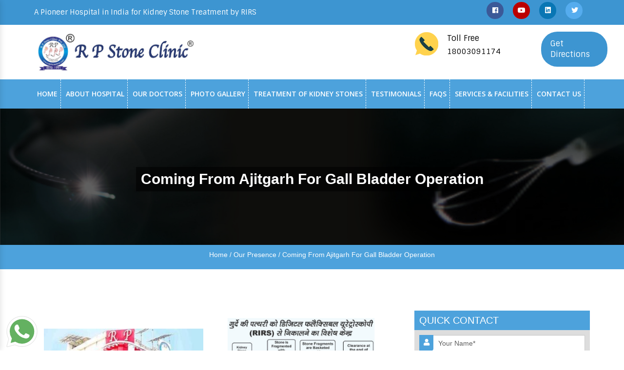

--- FILE ---
content_type: text/html; charset=UTF-8
request_url: https://www.rpstoneclinic.com/ajitgarh/gall-bladder-operation.html
body_size: 30061
content:
<!DOCTYPE html PUBLIC "-//W3C//DTD XHTML 1.0 Transitional//EN" "http://www.w3.org/TR/xhtml1/DTD/xhtml1-transitional.dtd">
<html xmlns="http://www.w3.org/1999/xhtml">
<head>
<meta charset="utf-8">
<meta http-equiv="X-UA-Compatible" content="IE=edge">
<meta name="viewport" content="width=device-width, initial-scale=1">
<base href="https://www.rpstoneclinic.com/">
<title>Gall Bladder Operation In Ajitgarh, Delhi, Karnal, Sonipat, Haryana, India | Gall Bladder Operation</title>
<meta name="keywords" content="Gall Bladder Operation In India. Gall Bladder Operation In Panipat, Best Gall Bladder Operation, Top Gall Bladder Operation, Top 10 Gall Bladder Operation In India, Gall Bladder Operation In Delhi, Gall Bladder Operation In Karnal, Gall Bladder Operation In Sonipat, Gall Bladder Operation In Haryana" />
<meta name="description" content="Seeking for Gall Bladder Operation in Panipat? R P Stone Clinic a well known Gall Bladder Operation in Delhi, Karnal, Sonipat, Rohtak, Jind, Gurugram, Gurgaon, Noida, Chandigarh, Kurukshetra, Kaithal, Yamuna Nagar, Panchkula, Dehradun, Haryana, India" />
<meta name="author" content="R.P Stone Clinic Pvt.Ltd.">


<link rel="canonical" href="https://www.rpstoneclinic.com/ajitgarh/gall-bladder-operation.html"/>
 
<meta name="distribution" content="global">
<meta name="language" content="English">
<meta name="rating" content="general">
<meta name="ROBOTS" content="index, follow"/>
<meta name="revisit-after" content="Daily">
<meta name="googlebot" content="index, follow">
<meta name="bingbot" content="index, follow">
<meta property="og:type" content="wKidney Stone Treatment in Panipat | Kidney Stone Hospital Delhi" />
<meta property="og:description" content="idney Stone Treatment in Panipat Delhi Karnal Sonipat Haryana, India. R P Stone Clinic a Kidney Stone Hospital treat Kidney Stones by RIRS Surgery Urologist" />
<meta property="og:image" content="https://www.rpstoneclinic.com/images/banners/img-40-years-of-kidney-stone-treatment.jpg" />


<script type="application/ld+json">
{
  "@context": "https://schema.org",
  "@type": "Hospital",
  "name": "R P Stone Clinic",
  "alternateName": "R P Stone Clinic Pvt. Ltd.",
  "url": "https://www.rpstoneclinic.com/",
  "logo": "https://www.rpstoneclinic.com/images/banners/img-40-years-of-kidney-stone-treatment.jpg",
  "image": "https://www.rpstoneclinic.com/images/banners/img-40-years-of-kidney-stone-treatment.jpg",
  "telephone": "8607043191",
  "priceRange": "8607043191 - Call Now | Mail US: info@rpstoneclinic.com",
  "address": {
    "@type": "PostalAddress",
    "streetAddress": "B-6/B-45, Lower Ground Floor, Greater Kailash - 1",
    "addressLocality": "New Delhi",
    "postalCode": "110048",
    "addressCountry": "IN"
  },
  "contactPoint": {
    "@type": "ContactPoint",
    "telephone": "8607043191",
    "contactType": "customer service",
    "areaServed": "IN",
    "availableLanguage": "en"
  },
  "sameAs": [
    "https://www.facebook.com/rpstoneclinic",
    "https://www.youtube.com/user/kidneystonetreatment",
    "https://www.rpstoneclinic.com/"
  ]
}
</script>

<script type="application/ld+json">
{
  "@context": "https://schema.org",
  "@type": "MedicalClinic",
  "name": "R P Stone Clinic",
  "image": "https://www.rpstoneclinic.com/images/banners/img-40-years-of-kidney-stone-treatment.jpg",
  "@id": "https://www.rpstoneclinic.com/images/banners/img-40-years-of-kidney-stone-treatment.jpg",
  "url": "https://www.rpstoneclinic.com/",
  "telephone": "8607043191",
  "priceRange": "8607043191 - Call Now | Mail US: info@rpstoneclinic.com",
  "address": {
    "@type": "PostalAddress",
    "streetAddress": "B-6/B-45, Lower Ground Floor, Greater Kailash - 1",
    "addressLocality": "New Delhi",
    "postalCode": "110048",
    "addressCountry": "IN"
  },
  "geo": {
    "@type": "GeoCoordinates",
    "latitude": 28.553770,
    "longitude": 77.232118
  } ,
  "sameAs": [
    "https://www.facebook.com/rpstoneclinic",
    "https://www.youtube.com/user/kidneystonetreatment",
    "https://www.rpstoneclinic.com/"
  ] 
}
</script>

<!-- Review Schema Start-->
<script type="application/ld+json">
{
"@context":"http://schema.org",
"@type":"Review",
"itemReviewed":{"@type":"Hospital",
"name":"Kidney Stone Treatment in Panipat | Kidney Stone Hospital Delhi",
"image":"https://www.rpstoneclinic.com/images/banners/img-40-years-of-kidney-stone-treatment.jpg",
"url":"https://www.rpstoneclinic.com/",
"telephone":"+91-8607043191",
"pricerange":"Kidney Stone Treatment in Panipat | Kidney Stone Hospital Delhi",
"address":{"@type":"PostalAddress",
"addressLocality":"Panipat"}
 },
"author":"R P Stone Clinic",
"ReviewRating":{"@type":"AggregateRating",
"ratingValue":"5.0","ratingCount":"1147",
"bestRating":"5.0"}
}
</script>


<link rel="shortcut icon" type="image/x-icon" href="images/favicon.ico">
<link rel="stylesheet" href="default/css/style.css" />
<link rel="stylesheet" href="default/css/menu.css" />
<!-- <link rel="stylesheet" href="default/css/animate.min.css"> -->
<link rel='stylesheet' href="default/css/slick.min.css">
<link rel='stylesheet' href="default/css/responsive.css">
<link rel='stylesheet' href="default/css/ma5-menu.min.css">
<link rel='stylesheet' href="default/css/owl.carousel.css">
<!-- Latest compiled and minified CSS -->
<link rel="stylesheet" href="default/css/bootstrap.min.css" />
<link rel="stylesheet" href="https://use.fontawesome.com/releases/v5.8.1/css/all.css" integrity="sha384-50oBUHEmvpQ+1lW4y57PTFmhCaXp0ML5d60M1M7uH2+nqUivzIebhndOJK28anvf" crossorigin="anonymous">
<!-- Global site tag (gtag.js) - Google Analytics -->
<script async src="https://www.googletagmanager.com/gtag/js?id=UA-175191170-1"></script>
<script>
  window.dataLayer = window.dataLayer || [];
  function gtag(){dataLayer.push(arguments);}
  gtag('js', new Date());

  gtag('config', 'UA-175191170-1');
</script>
</head>
<body>
<div class="top-header wow fadeInDown" data-wow-delay="0.1s">
  <div class="container">
    <div class="row">
      <div class="col-lg-6">
        <p>A Pioneer Hospital in India for Kidney Stone Treatment by RIRS</p>
      </div>
      <!--col-lg-6-->
      <div class="col-lg-6">
        <div class="social-buttons">
          <!-- facebook  Button -->
		            <a href="https://www.facebook.com/rpstoneclinic/" target="_blank" title="Facebook" class="social-margin">
          <div class="social-icon facebook"> <i class="fab fa-facebook" aria-hidden="true"></i> </div>
          </a> 
		            <a href="https://www.youtube.com/rpstoneclinic" target="_blank" title="Youtube" class="social-margin">
          <div class="social-icon youtube"> <i class="fab fa-youtube" aria-hidden="true"></i> </div>
          </a> 
		            <a href="https://www.linkedin.com/company/r-p-stone-clinic-private-limited/" target="_blank" title="Linkedin" class="social-margin">
          <div class="social-icon linkedin"> <i class="fab fa-linkedin" aria-hidden="true"></i> </div>
          </a> 
		            <a href="https://x.com/rpstoneclinic" target="_blank" title="Twitter" class="social-margin">
          <div class="social-icon twitter"> <i class="fab fa-twitter" aria-hidden="true"></i> </div>
          </a> 
		            <!-- pinterest Button -->
        </div>
      </div>
      <!--col-lg-6-->
    </div>
    <!--row-->
  </div>
  <!--container-->
</div>
<!--top-header-->
<!--logo-section-->
<div class="logo-section wow fadeInDown" data-wow-delay="0.2s">
  <div class="container">
    <div class="row">
      <div class="col-lg-4 logoheader"> <a href="/" title="R.P Stone Clinic Pvt.Ltd.">
	  <img src="images/rp-stone-clinic-pvtltd-logo.jpg" alt="R.P Stone Clinic Pvt.Ltd." title="R.P Stone Clinic Pvt.Ltd." class="img-responsive " />
	  </a> </div>
      <!--col-lg-4-->
      <div class="col-lg-8">
        <div class="row">


<div class="col-sm-6"></div>
          <!--col-sm-6-->
          <div class="col-sm-4">
            <div class="header-email"><img src="default/img/call-icon.png" alt="Mobile No." title="Mobile No." class="img-responsive" />
              <p><span>Toll Free</span></p>
              <p><a href="tel:18003091174" title="18003091174" class="display-hide">18003091174</a></p>
            </div>
            <!--header-email-->
          </div>
          <!--col-sm-6-->
          <div class="col-sm-2"> <a href="https://g.page/rpstoneclinic?share" title="Get Direction" class="get-quote">Get Directions</a> </div>
          
          
          <!--col-sm-6-->
        </div>
        <!--row-->
      </div>
      <!--col-lg-8-->
    </div>
    <!--row-->
  </div>
  <!--container-->
</div>
<!--logo-section-->
<!--navigation-->
<div class="navigation">
  <!-- Main Menu Start -->
  <div class="container">
    <div class="row">
      <div class="col-lg-12">
        <!-- Main Menu Start -->
        <div class="mobile-nav-menu"></div>
        <div class="nav-menu">
          <div class="menu">
            <nav id="main-menu" class="main-menu" style="display: block;">
              <ul class="wow fadeInLeft" data-wow-delay="0.2s">
                <li><a href="/" title="Home">Home</a> </li>
                <li><a href="about-hospital.html" title="About Hospital">About Hospital</a></li>
                <li><a href="doctors-team.html" title="Our Doctors">Our Doctors</a>
                  <ul>
				                      <li class="rel"><a href="doctors/dr-pawan-kumar-gupta.html" title="Dr Pawan Kumar Gupta">Dr Pawan Kumar Gupta</a></li>
                                        <li class="rel"><a href="doctors/dr-renu-gupta.html" title="Dr. Renu Gupta">Dr. Renu Gupta</a></li>
                                        <li class="rel"><a href="doctors/dr-saloni-singla.html" title="Dr. Saloni Singla">Dr. Saloni Singla</a></li>
                                        <li class="rel"><a href="doctors/Dr-Jagdeep-Singh.html" title="Dr. Jagdeep Singh">Dr. Jagdeep Singh</a></li>
                                        <li class="rel"><a href="doctors/dr-manjeet.html" title="Dr. Manjeet">Dr. Manjeet</a></li>
                                        <li class="rel"><a href="doctors/dr-navin-wishard.html" title="Dr Navin Wishard">Dr Navin Wishard</a></li>
                                        <li class="rel"><a href="doctors/dr-rajeev-mittal.html" title="Dr. Rajeev Mittal">Dr. Rajeev Mittal</a></li>
                                        <li class="rel"><a href="doctors/dr-rakesh-kumar-kalra.html" title="Dr. Rakesh Kumar Kalra">Dr. Rakesh Kumar Kalra</a></li>
                                      </ul>
                </li>
               <li><a href="photo-gallery.html" title="Photo Gallery">Photo Gallery</a></li>
               <li><a href="treatment-of-kidney-stones.html" title="Treatment of Kidney Stones">Treatment of Kidney Stones</a></li>  
               <li><a href="testimonials-of-r-p-stone-clinic.html" title="Testimonials">Testimonials</a></li>
				<li><a href="javascript:void(0)" title="Faqs">Faqs</a>
				<ul>
					<li><a href="faq-about-kidney-stone.html" title="About Kidney Stones">About Kidney Stones</a></li>
					<li><a href="gynae-faq.html" title="About Gynae">About Gynae</a></li>
				</ul>
				</li>			   
               <li><a href="services-and-facilities-at-r-p-stone-clinic.html" title="Services & Facilities">Services & Facilities</a></li>  
               <li><a href="contact-us.html" title="Contact Us">Contact Us</a></li>  
              </ul>
            </nav>
          </div>
        </div>
        <!-- Main Menu End -->
      </div>
      <!--col-lg-9-->
           <!--col-lg-3-->
    </div>
    <!--container-->
  </div>
  <!--row-->
</div>

<nav class="navbar navbar-expand-md navbar-light mobile-menu">
<button class="ma5menu__toggle" type="button">
    <span class="ma5menu__icon-toggle"></span> <span class="ma5menu__sr-only">Menu</span>
</button>
    <div style="display: none;">
    <ul class="site-menu">
      <li class="active"><a href="/" title="Home">Home</a> </li>
                <li><a href="about-hospital.html" title="About Us">About Hospital</a></li>
                <li><a href="doctors-team.html" title="">Our Doctors</a>
                  <ul>
                      					  <li><a href="doctors/dr-pawan-kumar-gupta.html" title="Dr Pawan Kumar Gupta">Dr Pawan Kumar Gupta</a></li>
                    					  <li><a href="doctors/dr-renu-gupta.html" title="Dr. Renu Gupta">Dr. Renu Gupta</a></li>
                    					  <li><a href="doctors/dr-saloni-singla.html" title="Dr. Saloni Singla">Dr. Saloni Singla</a></li>
                    					  <li><a href="doctors/Dr-Jagdeep-Singh.html" title="Dr. Jagdeep Singh">Dr. Jagdeep Singh</a></li>
                    					  <li><a href="doctors/dr-manjeet.html" title="Dr. Manjeet">Dr. Manjeet</a></li>
                    					  <li><a href="doctors/dr-navin-wishard.html" title="Dr Navin Wishard">Dr Navin Wishard</a></li>
                    					  <li><a href="doctors/dr-rajeev-mittal.html" title="Dr. Rajeev Mittal">Dr. Rajeev Mittal</a></li>
                    					  <li><a href="doctors/dr-rakesh-kumar-kalra.html" title="Dr. Rakesh Kumar Kalra">Dr. Rakesh Kumar Kalra</a></li>
                                      </ul>
                </li>
               <li><a href="photo-gallery.html" title="">Photo Gallery</a></li>
               <li><a href="treatment-of-kidney-stones.html" title="">Treatment of Kidney Stones</a></li>
			   <li><a href="testimonials-of-r-p-stone-clinic.html" title="Testimonials">Testimonials</a></li>
				<li><a href="javascript:void(0)" title="">Faqs</a>
                  <ul>
					  <li><a href="faq-about-kidney-stone.html" title="About Kidney Stones">About Kidney Stones</a></li>
					<li><a href="gynae-faq.html" title="About Gynae">About Gynae</a></li>
                  </ul>
                </li>			   
               <li><a href="news-articles.html" title="">News Articles</a></li>  
               <li><a href="services-and-facilities-at-r-p-stone-clinic.html" title="">Services & Facilities</a></li>  
               <li><a href="contact-us.html" title="">Contact Us</a></li>
    </ul>
    </nav>
    <!-- source for mobile menu end -->
</div>
	   
<section class="page-title" style="background-image:url(default/img/breadcrum-bg.jpg);">
  <div class="auto-container">
    <div class="inner-container clearfix">
      <div class="title-box">

        
        <h1>Coming From Ajitgarh For Gall Bladder Operation</h1>
      </div>
    </div>
  </div>
</section>
<div class="clear"></div>
<section class="breadcumb wow fadeIn animated" style="visibility: visible;">
 <div class="container">
   <div class="row">
     <div class="col-lg-12 col-md-12 col-sm-12 col-xs-12 bredcumb">
      <ul>
         <li><a href="/" title="Home">Home</a></li>         
         <li class="active">/</li>		 
		 <li><a href="our-presence.html" title="Our Presence">Our Presence</a></li>         
         <li class="active">/</li>		 
         <li class="active">Coming From Ajitgarh For Gall Bladder Operation</li>
       </ul>
     </div>
   </div>
 </div>
</section>
<!--welcome-section-->
<div class="about-section">
  <div class="container">
    <div class="row">
      <div class="col-lg-8 wow fadeInLeft" data-wow-delay="0.2s">
      <div class="row">
        <div class="col-lg-12 contect-box">
        		<img src="images/details.png" alt="Coming From Ajitgarh For Gall Bladder Operation" title="Coming From Ajitgarh For Gall Bladder Operation" class="img-responsive" />
				<br />
		
		<p>If you are coming from <strong>Ajitgarh for the Gall Bladder Operation</strong>, <strong>R P Stone Clinic</strong> - a Panipat based Hospital, you can book your appointment by filling the enquiry form. We are here to offer the latest treatment to patients suffering from Kidney, Gyne & Surgical problems and more. We have a pool of professionals and specialists, including Surgeon, <a href="https://www.madamshealth.com">Gynaecologist</a>, Urologist, and more to offer high quality care and treatment.<br />
<br />
<p>R P Stone Clinic is a Panipat based hospital where RIRS is the main Modality of Treatment of Kidney Stones. Most of the Kidney Stones are removed by RIRS at our Clinic. The Clinic is equipped with Digital Flexible Utereroscopes and Holmium Lasers.</p></br>
<p>Our healthcare centre is loaded with the latest tools and technology to serve patients uncompromised care and treatment. Our patient and their health are important to us, and we put our best. Our team is very professional and soft-spoken to understand patient and offer them support accordingly.</p><br />

<p>Our Address for Consultation in Delhi is <strong>B6/B45, Lower Ground Floor, Greater Kailash - 1, New Delhi - 110048.</strong> For Appointment Call +91- 8607043191</p>
        </div>
        	<!--contect-box-->
        </div><!--row-->
      </div>
      <!--col-lg-6-->
      <div class="col-lg-4 wow fadeInRight" data-wow-delay="0.2s">
        <div class="product-contact" id="innerenquiry">
          <p class="h2-tile">QUICK CONTACT</p>
		  <div id="innersuccessmsg"></div>
          <form method="post" action="enquiries/add">
			<input type="hidden" name="enquiry_for" value="Enquiry For Contact Us">
			<input type="hidden" name="page_url" value="https://www.rpstoneclinic.com/ajitgarh/gall-bladder-operation.html">		  
            <div class="form-group">
            <i class="fas fa-user"></i>
              <input type="text" name="name" class="form-control" placeholder="Your Name*" required="">
            </div>
            <div class="form-group">
            <i class="fas fa-envelope"></i>
              <input type="email" class="form-control" name="email" placeholder="Your Email Address*" required="">
            </div>
            <div class="form-group">
            <i class="fas fa-mobile-alt"></i>
              <input type="text" name="mobile" class="form-control" onkeypress="return event.charCode >= 48 &amp;&amp; event.charCode <= 57 || event.charCode == 43 || event.charCode == 45 || event.charCode == 0" minlength="10" maxlength="15" placeholder="Your Phone Number*" required="">
            </div>
            <div class="form-group">
            <i class="fas fa-map-marker-alt"></i>
              <input type="text" name="address" class="form-control" placeholder="Address">
            </div>
            <div class="form-group">
            <i class="fas fa-comment-dots"></i>
              <textarea class="form-control" name="message" rows="3" placeholder="Message Here"></textarea>
            </div>
            <button type="submit" class="btn btn-primary">Submit</button>
          </form>
        </div>
<script src="https://code.jquery.com/jquery-1.12.3.min.js"></script> 
<script>
   $(function() {
   	
   	
   	$("#innerenquiry form").on('submit', function(event) {
   	 
   	
   		var $form = $(this);		
   		$.ajax({
   			type: $form.attr('method'),
   			url: $form.attr('action'),
   			data: $form.serialize(),
   			success: function() {
    			$('#innersuccessmsg').html('Thank you for your enquiry with us, <br> Our representative will get in touch with you soon.');
   		 	$('#innersuccessmsg').addClass(' alert alert-success');
   						 			 
   			 $("#innersuccessmsg").show();
   			 setTimeout(function() { $("#innersuccessmsg").hide(); }, 5000);
   			 $('#innerenquiry form')[0].reset();
   			 
   			 
   			
   			}
   		});
   		event.preventDefault();		 
   	});
   });
</script>        <!--sidber-list-->
		 
        <!--sidber-list-->
      </div>
      <!--col-lg-6-->
       </div>
    <!--row-->
  </div>
  <!--container-->
</div><footer class="dark-black">
  <div class="container">
    <div class="row">
<div class="product-display-section  footer-white">
<h2 class="offer-h2">Our Empanelments</h2>
<div class="product-display">
  <div><img src="images/portfolios/img-star-health-insurance.png" alt="Star Health Insurance" title="Star Health Insurance" class="partner"></div>
    <div><img src="images/portfolios/img-reliance-general-insurance.png" alt="Reliance General Insurance" title="Reliance General Insurance" class="partner"></div>
    <div><img src="images/portfolios/img-aditya-birla-health-insurance.png" alt="Aditya Birla Health Insurance" title="Aditya Birla Health Insurance" class="partner"></div>
    <div><img src="images/portfolios/img-star-health-insurance.png" alt="Star Health Insurance" title="Star Health Insurance" class="partner"></div>
    <div><img src="images/portfolios/img-reliance-general-insurance.png" alt="Reliance General Insurance" title="Reliance General Insurance" class="partner"></div>
    <div><img src="images/portfolios/img-aditya-birla-health-insurance.png" alt="Aditya Birla Health Insurance" title="Aditya Birla Health Insurance" class="partner"></div>
    <div><img src="images/portfolios/Park-Mediclaim-TPA-R-P-Stone-Clinic.jpg" alt="Park Mediclaim TPA" title="Park Mediclaim TPA" class="partner"></div>
    <div><img src="images/portfolios/img-bajaj-allians.png" alt="Bajaj Aalianz" title="Bajaj Aalianz" class="partner"></div>
  </div><!--product-display-->
</div>


      <div class="col-lg-3 col-md-3 col-sm-12 col-xs-12 widget-yellow">
        <span>Quick Links</span>
        <ul>
          <li><a href="treatment-for-kidney-stones.html">Treatment For Kidney Stones</a></li>
          <li><a href="retrograde-intrarenal-surgery.html">Blogs On Retrograde Intrarenal Surgery</a></li>
          <li><a href="rirs-vs-pcnl.html">RIRS vs PCNL</a></li>
          <li><a href="rirs-surgery-cost.html">RIRS Surgery Cost</a></li>
           <li><a href="rirs-surgery.html">RIRS Surgery</a></li>
          <li><a href="rirs-surgery-and-double-j-stenting.html">RIRS Surgery & Double J Stenting</a></li>
          <li><a href="why-rp-stone-clinic-for-kidney-stones.html">Why R P Stone Clinic for Kidney Stones</a></li>
          <li><a href="different-methods-of-kidney-stone-treatment.html">Different Methods of Kidney Stone Treatment</a></li>
          <li><a href="who-needs-treatment-of-kidney-stones.html">Who needs Treatment of Kidney Stones</a></li>
          <li><a href="laparoscopic-cholecystectomy.html">Laparoscopic Cholecystectomy</a></li>
          <li><a href="tips-for-kidney-stone-patients.html">Tips for Kidney Stone Patients</a></li>

          
        </ul>
      </div>

        <div class="col-lg-3 col-md-3 col-sm-12 col-xs-12 widget-yellow">
        <span>Quick Links</span>
        <ul>
          <li><a href="milestones-of-rp-stone-clinic.html">Milestones of R P Stone Clinic</a></li>
          <li><a href="kidney-stone-formation.html">Kidney Stone Formation</a></li>
          <li><a href="kidney-stone.html">Kidney Stone</a></li>
          <li><a href="common-queries-about-kidney-stones.html">Common Queries about Kidney Stones</a></li>
          <li><a href="best-kidney-stone-treatment.html">Best Kidney Stone Treatment</a></li>
          <li><a href="laparoscopic-gynecological-surgery.html">Laparoscopic Gynecological Surgery</a></li>
          <li><a href="urologic-disease-treatment-in-panipat.html">Urologic Disease Treatment in Panipat</a></li>
		  <li><a href="laparoscopic-surgeon-in-panipat-at-rp-stone-clinic.html">Laparoscopic Surgeon in Panipat at R P Stone Clinic</a></li>

        </ul>
      </div>

        <div class="col-lg-3 col-md-3 col-sm-12 col-xs-12 widget-yellow">
        <span>Quick Links</span>
        <ul>
          <li><a href="cook-training-programs.html">Cook Training Programs</a></li>
          <li><a href="prevention-of-kidney-stones.html">Prevention of Kidney Stones</a></li>
          <li><a href="news-articles.html">News Articles</a></li>
		  <li><a href="gynae-faq.html">FAQ Gynae</a></li>
		  <li><a href="sitemap.html">Sitemap</a></li>
          <li><a href="career-at-r-p-stone-clinic.html">Career</a></li>
        </ul>

      
      
      
      </div>


     

        <div class="col-lg-3 col-md-3 col-sm-12 col-xs-12 widget-yellow">
        <span>Contact us</span>
                <p class="city-new-footer text-white"> R P Stone Clinic (Panipat)</p>

        <p class="text-white">SCF: 30-31, Sector – 11, Near Angel Prime Mall, HUDA Colony, Panipat, Haryana – 132103, India</p>


        
        <p class="text-white">Toll Free: 18003091174</p>
        <br/>
        
        <p class="city-new-footer text-white">New Delhi (Regd. Office)</p>
        <p class="text-white">Office No. 4/180, Ground Floor, Backside, Subhash Nagar, New Delhi – 110027, India</p>

        

              <div class="social-buttons float-left">
          <!-- facebook  Button -->
                  <a href="https://www.facebook.com/rpstoneclinic/ " target="_blank" title="Facebook" class="social-margin">
          <div class="social-icon facebook"> <i class="fab fa-facebook" aria-hidden="true"></i> </div>
          </a> 
              <a href="https://www.youtube.com/rpstoneclinic " target="_blank" title="Facebook" class="social-margin">
          <div class="social-icon youtube"> <i class="fab fa-youtube" aria-hidden="true"></i> </div>
          </a> 
              <a href="https://www.linkedin.com/company/r-p-stone-clinic-private-limited/ " target="_blank" title="Facebook" class="social-margin">
          <div class="social-icon linkedin"> <i class="fab fa-linkedin" aria-hidden="true"></i> </div>
          </a> 
              <a href="https://x.com/rpstoneclinic " target="_blank" title="Facebook" class="social-margin">
          <div class="social-icon twitter"> <i class="fab fa-twitter" aria-hidden="true"></i> </div>
          </a> 
              </div>
    
      </div>

  <div class="col-lg-4 col-md-4 col-sm-12 col-xs-12 footer-logo-new">
  <a href="./"><img src="images/rp-stone-clinic-pvtltd-logo.jpg" class="w-100"></a>
  </div>

  <div class="col-lg-6 col-md-6 col-sm-12 col-xs-12 footer-para-new">
      <p class="text-white">A Pioneer centre for treatment of Kidney stones by RIRS is now NABH Entry Level Accredited.<br/>A Pioneer Center for Laparoscopic Gynecological Surgery in Haryana.</p>
      </div>

        
      </div>


    </div>
  </div>







</footer>
<!--footer-->


<div class="whatsapp-box">
<a href="https://api.whatsapp.com/send?phone=+91-8607043191&amp;text=Hello%20R.P Stone Clinic Pvt.Ltd." title="WhatsApp" target="_blank">
<img src="images/whatsapp.png" title="WhatsApp"></a>
</div>

<div class="copyright">
  <div class="container">
    <div class="row">
      <div class="col-lg-12"> </div>
      <!--col-lg-12-->
      <p class="copyrighttext">Copyright © 2024 R.P Stone Clinic Pvt.Ltd. All Rights Reserved.</a></p>
    </div>
  </div>
  <!--row-->
</div>
<!--container-->
<!--copyright-->
<!-- jQuery (necessary for Bootstrap's JavaScript plugins) -->
<script src="https://ajax.googleapis.com/ajax/libs/jquery/1.12.4/jquery.min.js"></script>
<!-- Latest compiled and minified JavaScript -->
<script src="default/js/bootstrap.min.js"/></script>
<script src="default/js/wow.js"></script>
<script>new WOW().init();</script>
<!-- <script>
$('.carousel').carousel({
  interval: 3000,
  pause: false
})
</script> -->
<script src="default/js/menu.js"></script>
<script>
$('#main-menu').meanmenu({
meanScreenWidth: "1024",
meanMenuContainer: '.mobile-nav-menu',
});		
$('.carousel').carousel({ interval: 6000 })
</script>

<!-- <script type="text/javascript">
 
      $(function() {
      
        var $wrapper= $( '#fc-wrapper' ),
          $handle = $wrapper.children( 'div.fc-handle-pull' );
        
        $handle.on( 'click', function( event ) {
        
          ( $handle.data( 'opened' ) ) ? close() : open();
        
        } );
        
        $wrapper.hammer().bind( 'dragend', function( event ) {
          switch( event.direction ) {
            case 'right'  : open(); break;
            case 'left'   : close(); break;
          }
        });
        
        function open() {
            $wrapper.addClass( 'fc-wrapper-open' );
          $handle.data( 'opened', true );
        }
        
        function close() {
            $wrapper.removeClass( 'fc-wrapper-open' );
          $handle.data( 'opened', false );
          }
      
      } );
    </script> -->

<!-- <script type="text/javascript">
 
      $(function() {
      
        var $wrapper= $( '#fc-wrapper-1' ),
          $handle = $wrapper.children( 'div.fc-handle-pull' );
        
        $handle.on( 'click', function( event ) {
        
          ( $handle.data( 'opened' ) ) ? close() : open();
        
        } );
        
        $wrapper.hammer().bind( 'dragend', function( event ) {
          switch( event.direction ) {
            case 'right'  : open(); break;
            case 'left'   : close(); break;
          }
        });
        
        function open() {
            $wrapper.addClass( 'fc-wrapper-open' );
          $handle.data( 'opened', true );
        }
        
        function close() {
            $wrapper.removeClass( 'fc-wrapper-open' );
          $handle.data( 'opened', false );
          }
      
      } );
    </script> -->
</div>
<!-- /WhatsHelp.io widget -->
<script src="default/js/custom.js"></script>
<script src="default/js/jquery.min.js"></script>
<script src="default/js/slick.min.js"></script>
<script src="default/js/ma5-menu.min.js"></script>
<script src="default/js/owl.carousel.js"></script>
</body>
</html>
<script type="text/javascript">
//owl//
$(document).ready(function() {
$("#footter-clientel").owlCarousel({
items : 5,
navigation : true,
itemsDesktop: [1199,1], 
itemsDesktopSmall:  [979,1] ,
itemsTablet:  [768,1] ,
itemsMobile:  [480,1] ,
autoPlay : 5000,
stopOnHover : false,
itemsTabletSmall: false,
});
});
</script>

--- FILE ---
content_type: text/css
request_url: https://www.rpstoneclinic.com/default/css/slick.min.css
body_size: 1567
content:
.slick-slider {
	position:relative;
	display:block;
	-moz-box-sizing:border-box;
	box-sizing:border-box;
	-webkit-user-select:none;
	-moz-user-select:none;
	-ms-user-select:none;
	user-select:none;
	-webkit-touch-callout:none;
	-khtml-user-select:none;
	-ms-touch-action:pan-y;
	touch-action:pan-y;
	-webkit-tap-highlight-color:transparent
}
.slick-list {
	position:relative;
	display:block;
	overflow:hidden;
	margin:0;
	padding:0
}
.slick-list:focus {
	outline:0
}
.slick-list.dragging {
	cursor:pointer;
	cursor:hand
}
.slick-slider .slick-track, .slick-slider .slick-list {
	-webkit-transform:translate3d(0, 0, 0);
	-moz-transform:translate3d(0, 0, 0);
	-ms-transform:translate3d(0, 0, 0);
	-o-transform:translate3d(0, 0, 0);
	transform:translate3d(0, 0, 0)
}
.slick-track {
	position:relative;
	top:0;
	left:0;
	display:block
}
.slick-track:before, .slick-track:after {
	display:table;
	content:''
}
.slick-track:after {
	clear:both
}
.slick-loading .slick-track {
	visibility:hidden
}
.slick-slide {
	display:none;
	float:left;
	height:100%;
	min-height:1px
}
[dir='rtl'] .slick-slide {
	float:right
}
.slick-slide img {
	display:block
}
.slick-slide.slick-loading img {
	display:none
}
.slick-slide.dragging img {
	pointer-events:none
}
.slick-initialized .slick-slide {
	display:block
}
.slick-loading .slick-slide {
	visibility:hidden
}
.slick-vertical .slick-slide {
	display:block;
	height:auto;
	border:1px solid transparent
}
.slick-arrow.slick-hidden {
	display:none
}
